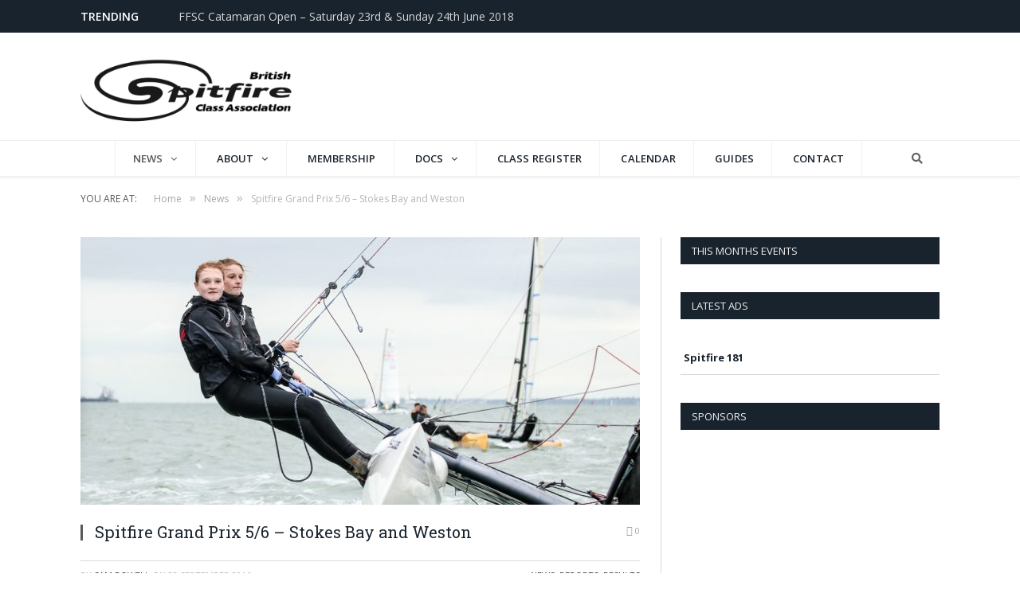

--- FILE ---
content_type: text/html; charset=UTF-8
request_url: https://spitfiresailing.org.uk/spitfire-grand-prix-56-stokes-bay-and-weston/
body_size: 12930
content:

<!DOCTYPE html>

<!--[if IE 8]> <html class="ie ie8" lang="en-GB"> <![endif]-->
<!--[if IE 9]> <html class="ie ie9" lang="en-GB"> <![endif]-->
<!--[if gt IE 9]><!--> <html lang="en-GB"> <!--<![endif]-->

<head>


<meta charset="UTF-8" />
<title>  Spitfire Grand Prix 5/6 &#8211; Stokes Bay and Weston</title>

 
<meta name="viewport" content="width=device-width, initial-scale=1" />
<link rel="pingback" href="https://spitfiresailing.org.uk/xmlrpc.php" />
	
<link rel="shortcut icon" href="https://spitfiresailing.org.uk/wp-content/uploads/2016/01/Spitfire-Square_fb.jpg" />	

<link rel="apple-touch-icon-precomposed" href="https://spitfiresailing.org.uk/wp-content/uploads/2016/01/Spitfire-Square_fb.jpg" />
	
<meta name='robots' content='max-image-preview:large' />
	<style>img:is([sizes="auto" i], [sizes^="auto," i]) { contain-intrinsic-size: 3000px 1500px }</style>
	<link rel='dns-prefetch' href='//fonts.googleapis.com' />
<link rel="alternate" type="application/rss+xml" title="British Spitfire Class Association &raquo; Feed" href="https://spitfiresailing.org.uk/feed/" />
<link rel="alternate" type="application/rss+xml" title="British Spitfire Class Association &raquo; Comments Feed" href="https://spitfiresailing.org.uk/comments/feed/" />
<link rel="alternate" type="application/rss+xml" title="British Spitfire Class Association &raquo; Spitfire Grand Prix 5/6 &#8211; Stokes Bay and Weston Comments Feed" href="https://spitfiresailing.org.uk/spitfire-grand-prix-56-stokes-bay-and-weston/feed/" />
<script type="text/javascript">
/* <![CDATA[ */
window._wpemojiSettings = {"baseUrl":"https:\/\/s.w.org\/images\/core\/emoji\/16.0.1\/72x72\/","ext":".png","svgUrl":"https:\/\/s.w.org\/images\/core\/emoji\/16.0.1\/svg\/","svgExt":".svg","source":{"concatemoji":"https:\/\/spitfiresailing.org.uk\/wp-includes\/js\/wp-emoji-release.min.js?ver=ef8719f3d11c3466dbd59d5807c4ab80"}};
/*! This file is auto-generated */
!function(s,n){var o,i,e;function c(e){try{var t={supportTests:e,timestamp:(new Date).valueOf()};sessionStorage.setItem(o,JSON.stringify(t))}catch(e){}}function p(e,t,n){e.clearRect(0,0,e.canvas.width,e.canvas.height),e.fillText(t,0,0);var t=new Uint32Array(e.getImageData(0,0,e.canvas.width,e.canvas.height).data),a=(e.clearRect(0,0,e.canvas.width,e.canvas.height),e.fillText(n,0,0),new Uint32Array(e.getImageData(0,0,e.canvas.width,e.canvas.height).data));return t.every(function(e,t){return e===a[t]})}function u(e,t){e.clearRect(0,0,e.canvas.width,e.canvas.height),e.fillText(t,0,0);for(var n=e.getImageData(16,16,1,1),a=0;a<n.data.length;a++)if(0!==n.data[a])return!1;return!0}function f(e,t,n,a){switch(t){case"flag":return n(e,"\ud83c\udff3\ufe0f\u200d\u26a7\ufe0f","\ud83c\udff3\ufe0f\u200b\u26a7\ufe0f")?!1:!n(e,"\ud83c\udde8\ud83c\uddf6","\ud83c\udde8\u200b\ud83c\uddf6")&&!n(e,"\ud83c\udff4\udb40\udc67\udb40\udc62\udb40\udc65\udb40\udc6e\udb40\udc67\udb40\udc7f","\ud83c\udff4\u200b\udb40\udc67\u200b\udb40\udc62\u200b\udb40\udc65\u200b\udb40\udc6e\u200b\udb40\udc67\u200b\udb40\udc7f");case"emoji":return!a(e,"\ud83e\udedf")}return!1}function g(e,t,n,a){var r="undefined"!=typeof WorkerGlobalScope&&self instanceof WorkerGlobalScope?new OffscreenCanvas(300,150):s.createElement("canvas"),o=r.getContext("2d",{willReadFrequently:!0}),i=(o.textBaseline="top",o.font="600 32px Arial",{});return e.forEach(function(e){i[e]=t(o,e,n,a)}),i}function t(e){var t=s.createElement("script");t.src=e,t.defer=!0,s.head.appendChild(t)}"undefined"!=typeof Promise&&(o="wpEmojiSettingsSupports",i=["flag","emoji"],n.supports={everything:!0,everythingExceptFlag:!0},e=new Promise(function(e){s.addEventListener("DOMContentLoaded",e,{once:!0})}),new Promise(function(t){var n=function(){try{var e=JSON.parse(sessionStorage.getItem(o));if("object"==typeof e&&"number"==typeof e.timestamp&&(new Date).valueOf()<e.timestamp+604800&&"object"==typeof e.supportTests)return e.supportTests}catch(e){}return null}();if(!n){if("undefined"!=typeof Worker&&"undefined"!=typeof OffscreenCanvas&&"undefined"!=typeof URL&&URL.createObjectURL&&"undefined"!=typeof Blob)try{var e="postMessage("+g.toString()+"("+[JSON.stringify(i),f.toString(),p.toString(),u.toString()].join(",")+"));",a=new Blob([e],{type:"text/javascript"}),r=new Worker(URL.createObjectURL(a),{name:"wpTestEmojiSupports"});return void(r.onmessage=function(e){c(n=e.data),r.terminate(),t(n)})}catch(e){}c(n=g(i,f,p,u))}t(n)}).then(function(e){for(var t in e)n.supports[t]=e[t],n.supports.everything=n.supports.everything&&n.supports[t],"flag"!==t&&(n.supports.everythingExceptFlag=n.supports.everythingExceptFlag&&n.supports[t]);n.supports.everythingExceptFlag=n.supports.everythingExceptFlag&&!n.supports.flag,n.DOMReady=!1,n.readyCallback=function(){n.DOMReady=!0}}).then(function(){return e}).then(function(){var e;n.supports.everything||(n.readyCallback(),(e=n.source||{}).concatemoji?t(e.concatemoji):e.wpemoji&&e.twemoji&&(t(e.twemoji),t(e.wpemoji)))}))}((window,document),window._wpemojiSettings);
/* ]]> */
</script>
<style id='wp-emoji-styles-inline-css' type='text/css'>

	img.wp-smiley, img.emoji {
		display: inline !important;
		border: none !important;
		box-shadow: none !important;
		height: 1em !important;
		width: 1em !important;
		margin: 0 0.07em !important;
		vertical-align: -0.1em !important;
		background: none !important;
		padding: 0 !important;
	}
</style>
<link rel='stylesheet' id='wp-block-library-css' href='https://spitfiresailing.org.uk/wp-includes/css/dist/block-library/style.min.css?ver=ef8719f3d11c3466dbd59d5807c4ab80' type='text/css' media='all' />
<style id='classic-theme-styles-inline-css' type='text/css'>
/*! This file is auto-generated */
.wp-block-button__link{color:#fff;background-color:#32373c;border-radius:9999px;box-shadow:none;text-decoration:none;padding:calc(.667em + 2px) calc(1.333em + 2px);font-size:1.125em}.wp-block-file__button{background:#32373c;color:#fff;text-decoration:none}
</style>
<style id='global-styles-inline-css' type='text/css'>
:root{--wp--preset--aspect-ratio--square: 1;--wp--preset--aspect-ratio--4-3: 4/3;--wp--preset--aspect-ratio--3-4: 3/4;--wp--preset--aspect-ratio--3-2: 3/2;--wp--preset--aspect-ratio--2-3: 2/3;--wp--preset--aspect-ratio--16-9: 16/9;--wp--preset--aspect-ratio--9-16: 9/16;--wp--preset--color--black: #000000;--wp--preset--color--cyan-bluish-gray: #abb8c3;--wp--preset--color--white: #ffffff;--wp--preset--color--pale-pink: #f78da7;--wp--preset--color--vivid-red: #cf2e2e;--wp--preset--color--luminous-vivid-orange: #ff6900;--wp--preset--color--luminous-vivid-amber: #fcb900;--wp--preset--color--light-green-cyan: #7bdcb5;--wp--preset--color--vivid-green-cyan: #00d084;--wp--preset--color--pale-cyan-blue: #8ed1fc;--wp--preset--color--vivid-cyan-blue: #0693e3;--wp--preset--color--vivid-purple: #9b51e0;--wp--preset--gradient--vivid-cyan-blue-to-vivid-purple: linear-gradient(135deg,rgba(6,147,227,1) 0%,rgb(155,81,224) 100%);--wp--preset--gradient--light-green-cyan-to-vivid-green-cyan: linear-gradient(135deg,rgb(122,220,180) 0%,rgb(0,208,130) 100%);--wp--preset--gradient--luminous-vivid-amber-to-luminous-vivid-orange: linear-gradient(135deg,rgba(252,185,0,1) 0%,rgba(255,105,0,1) 100%);--wp--preset--gradient--luminous-vivid-orange-to-vivid-red: linear-gradient(135deg,rgba(255,105,0,1) 0%,rgb(207,46,46) 100%);--wp--preset--gradient--very-light-gray-to-cyan-bluish-gray: linear-gradient(135deg,rgb(238,238,238) 0%,rgb(169,184,195) 100%);--wp--preset--gradient--cool-to-warm-spectrum: linear-gradient(135deg,rgb(74,234,220) 0%,rgb(151,120,209) 20%,rgb(207,42,186) 40%,rgb(238,44,130) 60%,rgb(251,105,98) 80%,rgb(254,248,76) 100%);--wp--preset--gradient--blush-light-purple: linear-gradient(135deg,rgb(255,206,236) 0%,rgb(152,150,240) 100%);--wp--preset--gradient--blush-bordeaux: linear-gradient(135deg,rgb(254,205,165) 0%,rgb(254,45,45) 50%,rgb(107,0,62) 100%);--wp--preset--gradient--luminous-dusk: linear-gradient(135deg,rgb(255,203,112) 0%,rgb(199,81,192) 50%,rgb(65,88,208) 100%);--wp--preset--gradient--pale-ocean: linear-gradient(135deg,rgb(255,245,203) 0%,rgb(182,227,212) 50%,rgb(51,167,181) 100%);--wp--preset--gradient--electric-grass: linear-gradient(135deg,rgb(202,248,128) 0%,rgb(113,206,126) 100%);--wp--preset--gradient--midnight: linear-gradient(135deg,rgb(2,3,129) 0%,rgb(40,116,252) 100%);--wp--preset--font-size--small: 13px;--wp--preset--font-size--medium: 20px;--wp--preset--font-size--large: 36px;--wp--preset--font-size--x-large: 42px;--wp--preset--spacing--20: 0.44rem;--wp--preset--spacing--30: 0.67rem;--wp--preset--spacing--40: 1rem;--wp--preset--spacing--50: 1.5rem;--wp--preset--spacing--60: 2.25rem;--wp--preset--spacing--70: 3.38rem;--wp--preset--spacing--80: 5.06rem;--wp--preset--shadow--natural: 6px 6px 9px rgba(0, 0, 0, 0.2);--wp--preset--shadow--deep: 12px 12px 50px rgba(0, 0, 0, 0.4);--wp--preset--shadow--sharp: 6px 6px 0px rgba(0, 0, 0, 0.2);--wp--preset--shadow--outlined: 6px 6px 0px -3px rgba(255, 255, 255, 1), 6px 6px rgba(0, 0, 0, 1);--wp--preset--shadow--crisp: 6px 6px 0px rgba(0, 0, 0, 1);}:where(.is-layout-flex){gap: 0.5em;}:where(.is-layout-grid){gap: 0.5em;}body .is-layout-flex{display: flex;}.is-layout-flex{flex-wrap: wrap;align-items: center;}.is-layout-flex > :is(*, div){margin: 0;}body .is-layout-grid{display: grid;}.is-layout-grid > :is(*, div){margin: 0;}:where(.wp-block-columns.is-layout-flex){gap: 2em;}:where(.wp-block-columns.is-layout-grid){gap: 2em;}:where(.wp-block-post-template.is-layout-flex){gap: 1.25em;}:where(.wp-block-post-template.is-layout-grid){gap: 1.25em;}.has-black-color{color: var(--wp--preset--color--black) !important;}.has-cyan-bluish-gray-color{color: var(--wp--preset--color--cyan-bluish-gray) !important;}.has-white-color{color: var(--wp--preset--color--white) !important;}.has-pale-pink-color{color: var(--wp--preset--color--pale-pink) !important;}.has-vivid-red-color{color: var(--wp--preset--color--vivid-red) !important;}.has-luminous-vivid-orange-color{color: var(--wp--preset--color--luminous-vivid-orange) !important;}.has-luminous-vivid-amber-color{color: var(--wp--preset--color--luminous-vivid-amber) !important;}.has-light-green-cyan-color{color: var(--wp--preset--color--light-green-cyan) !important;}.has-vivid-green-cyan-color{color: var(--wp--preset--color--vivid-green-cyan) !important;}.has-pale-cyan-blue-color{color: var(--wp--preset--color--pale-cyan-blue) !important;}.has-vivid-cyan-blue-color{color: var(--wp--preset--color--vivid-cyan-blue) !important;}.has-vivid-purple-color{color: var(--wp--preset--color--vivid-purple) !important;}.has-black-background-color{background-color: var(--wp--preset--color--black) !important;}.has-cyan-bluish-gray-background-color{background-color: var(--wp--preset--color--cyan-bluish-gray) !important;}.has-white-background-color{background-color: var(--wp--preset--color--white) !important;}.has-pale-pink-background-color{background-color: var(--wp--preset--color--pale-pink) !important;}.has-vivid-red-background-color{background-color: var(--wp--preset--color--vivid-red) !important;}.has-luminous-vivid-orange-background-color{background-color: var(--wp--preset--color--luminous-vivid-orange) !important;}.has-luminous-vivid-amber-background-color{background-color: var(--wp--preset--color--luminous-vivid-amber) !important;}.has-light-green-cyan-background-color{background-color: var(--wp--preset--color--light-green-cyan) !important;}.has-vivid-green-cyan-background-color{background-color: var(--wp--preset--color--vivid-green-cyan) !important;}.has-pale-cyan-blue-background-color{background-color: var(--wp--preset--color--pale-cyan-blue) !important;}.has-vivid-cyan-blue-background-color{background-color: var(--wp--preset--color--vivid-cyan-blue) !important;}.has-vivid-purple-background-color{background-color: var(--wp--preset--color--vivid-purple) !important;}.has-black-border-color{border-color: var(--wp--preset--color--black) !important;}.has-cyan-bluish-gray-border-color{border-color: var(--wp--preset--color--cyan-bluish-gray) !important;}.has-white-border-color{border-color: var(--wp--preset--color--white) !important;}.has-pale-pink-border-color{border-color: var(--wp--preset--color--pale-pink) !important;}.has-vivid-red-border-color{border-color: var(--wp--preset--color--vivid-red) !important;}.has-luminous-vivid-orange-border-color{border-color: var(--wp--preset--color--luminous-vivid-orange) !important;}.has-luminous-vivid-amber-border-color{border-color: var(--wp--preset--color--luminous-vivid-amber) !important;}.has-light-green-cyan-border-color{border-color: var(--wp--preset--color--light-green-cyan) !important;}.has-vivid-green-cyan-border-color{border-color: var(--wp--preset--color--vivid-green-cyan) !important;}.has-pale-cyan-blue-border-color{border-color: var(--wp--preset--color--pale-cyan-blue) !important;}.has-vivid-cyan-blue-border-color{border-color: var(--wp--preset--color--vivid-cyan-blue) !important;}.has-vivid-purple-border-color{border-color: var(--wp--preset--color--vivid-purple) !important;}.has-vivid-cyan-blue-to-vivid-purple-gradient-background{background: var(--wp--preset--gradient--vivid-cyan-blue-to-vivid-purple) !important;}.has-light-green-cyan-to-vivid-green-cyan-gradient-background{background: var(--wp--preset--gradient--light-green-cyan-to-vivid-green-cyan) !important;}.has-luminous-vivid-amber-to-luminous-vivid-orange-gradient-background{background: var(--wp--preset--gradient--luminous-vivid-amber-to-luminous-vivid-orange) !important;}.has-luminous-vivid-orange-to-vivid-red-gradient-background{background: var(--wp--preset--gradient--luminous-vivid-orange-to-vivid-red) !important;}.has-very-light-gray-to-cyan-bluish-gray-gradient-background{background: var(--wp--preset--gradient--very-light-gray-to-cyan-bluish-gray) !important;}.has-cool-to-warm-spectrum-gradient-background{background: var(--wp--preset--gradient--cool-to-warm-spectrum) !important;}.has-blush-light-purple-gradient-background{background: var(--wp--preset--gradient--blush-light-purple) !important;}.has-blush-bordeaux-gradient-background{background: var(--wp--preset--gradient--blush-bordeaux) !important;}.has-luminous-dusk-gradient-background{background: var(--wp--preset--gradient--luminous-dusk) !important;}.has-pale-ocean-gradient-background{background: var(--wp--preset--gradient--pale-ocean) !important;}.has-electric-grass-gradient-background{background: var(--wp--preset--gradient--electric-grass) !important;}.has-midnight-gradient-background{background: var(--wp--preset--gradient--midnight) !important;}.has-small-font-size{font-size: var(--wp--preset--font-size--small) !important;}.has-medium-font-size{font-size: var(--wp--preset--font-size--medium) !important;}.has-large-font-size{font-size: var(--wp--preset--font-size--large) !important;}.has-x-large-font-size{font-size: var(--wp--preset--font-size--x-large) !important;}
:where(.wp-block-post-template.is-layout-flex){gap: 1.25em;}:where(.wp-block-post-template.is-layout-grid){gap: 1.25em;}
:where(.wp-block-columns.is-layout-flex){gap: 2em;}:where(.wp-block-columns.is-layout-grid){gap: 2em;}
:root :where(.wp-block-pullquote){font-size: 1.5em;line-height: 1.6;}
</style>
<link rel='stylesheet' id='contact-form-7-css' href='https://spitfiresailing.org.uk/wp-content/plugins/contact-form-7/includes/css/styles.css?ver=6.1.4' type='text/css' media='all' />
<link rel='stylesheet' id='smartmag-fonts-css' href='https://fonts.googleapis.com/css?family=Open+Sans:400,400Italic,600,700|Roboto+Slab|Merriweather:300italic&#038;subset' type='text/css' media='all' />
<link rel='stylesheet' id='smartmag-core-css' href='https://spitfiresailing.org.uk/wp-content/themes/smart-mag/style.css?ver=2.6.2' type='text/css' media='all' />
<link rel='stylesheet' id='smartmag-responsive-css' href='https://spitfiresailing.org.uk/wp-content/themes/smart-mag/css/responsive.css?ver=2.6.2' type='text/css' media='all' />
<link rel='stylesheet' id='pretty-photo-css' href='https://spitfiresailing.org.uk/wp-content/themes/smart-mag/css/prettyPhoto.css?ver=2.6.2' type='text/css' media='all' />
<link rel='stylesheet' id='smartmag-font-awesome-css' href='https://spitfiresailing.org.uk/wp-content/themes/smart-mag/css/fontawesome/css/font-awesome.min.css?ver=2.6.2' type='text/css' media='all' />
<link rel='stylesheet' id='custom-css-css' href='https://spitfiresailing.org.uk/?__custom_css=1&#038;ver=6.8.3' type='text/css' media='all' />
<link rel='stylesheet' id='awpcp-font-awesome-css' href='https://spitfiresailing.org.uk/wp-content/plugins/another-wordpress-classifieds-plugin/resources/vendors/fontawesome/css/all.min.css?ver=5.2.0' type='text/css' media='all' />
<link rel='stylesheet' id='awpcp-frontend-style-css' href='https://spitfiresailing.org.uk/wp-content/plugins/another-wordpress-classifieds-plugin/resources/css/awpcpstyle.css?ver=4.4.3' type='text/css' media='all' />
<script type="text/javascript" src="https://spitfiresailing.org.uk/wp-includes/js/jquery/jquery.min.js?ver=3.7.1" id="jquery-core-js"></script>
<script type="text/javascript" src="https://spitfiresailing.org.uk/wp-includes/js/jquery/jquery-migrate.min.js?ver=3.4.1" id="jquery-migrate-js"></script>
<script type="text/javascript" src="https://spitfiresailing.org.uk/wp-content/themes/smart-mag/js/jquery.prettyPhoto.js?ver=ef8719f3d11c3466dbd59d5807c4ab80" id="pretty-photo-smartmag-js"></script>
<link rel="https://api.w.org/" href="https://spitfiresailing.org.uk/wp-json/" /><link rel="alternate" title="JSON" type="application/json" href="https://spitfiresailing.org.uk/wp-json/wp/v2/posts/816" /><link rel="EditURI" type="application/rsd+xml" title="RSD" href="https://spitfiresailing.org.uk/xmlrpc.php?rsd" />
<link rel="alternate" title="oEmbed (JSON)" type="application/json+oembed" href="https://spitfiresailing.org.uk/wp-json/oembed/1.0/embed?url=https%3A%2F%2Fspitfiresailing.org.uk%2Fspitfire-grand-prix-56-stokes-bay-and-weston%2F" />
<link rel="alternate" title="oEmbed (XML)" type="text/xml+oembed" href="https://spitfiresailing.org.uk/wp-json/oembed/1.0/embed?url=https%3A%2F%2Fspitfiresailing.org.uk%2Fspitfire-grand-prix-56-stokes-bay-and-weston%2F&#038;format=xml" />
<link rel="canonical" href="https://spitfiresailing.org.uk/spitfire-grand-prix-56-stokes-bay-and-weston/" />
<link rel="icon" href="https://spitfiresailing.org.uk/wp-content/uploads/2016/01/Spitfire-Square_fb-150x150.jpg" sizes="32x32" />
<link rel="icon" href="https://spitfiresailing.org.uk/wp-content/uploads/2016/01/Spitfire-Square_fb-300x300.jpg" sizes="192x192" />
<link rel="apple-touch-icon" href="https://spitfiresailing.org.uk/wp-content/uploads/2016/01/Spitfire-Square_fb-300x300.jpg" />
<meta name="msapplication-TileImage" content="https://spitfiresailing.org.uk/wp-content/uploads/2016/01/Spitfire-Square_fb-300x300.jpg" />
	
<!--[if lt IE 9]>
<script src="https://spitfiresailing.org.uk/wp-content/themes/smart-mag/js/html5.js" type="text/javascript"></script>
<![endif]-->

</head>


<body data-rsssl=1 class="wp-singular post-template-default single single-post postid-816 single-format-standard wp-theme-smart-mag page-builder right-sidebar full has-nav-light has-nav-full">

<div class="main-wrap">

	
	
	<div class="top-bar dark">

		<div class="wrap">
			<section class="top-bar-content cf">
			
								<div class="trending-ticker">
					<span class="heading">Trending</span>

					<ul>
												
												
							<li><a href="https://spitfiresailing.org.uk/ffsc-catamaran-open-saturday-23rd-sunday-24th-june-2018/" title="FFSC Catamaran Open &#8211; Saturday 23rd &#038; Sunday 24th June 2018">FFSC Catamaran Open &#8211; Saturday 23rd &#038; Sunday 24th June 2018</a></li>
						
												
							<li><a href="https://spitfiresailing.org.uk/datchet-fast-cat-open/" title="Datchet Fast Cat Open">Datchet Fast Cat Open</a></li>
						
												
							<li><a href="https://spitfiresailing.org.uk/2016-bsca-agm-minutes-of-meeting/" title="2016 BSCA AGM Minutes of Meeting">2016 BSCA AGM Minutes of Meeting</a></li>
						
												
							<li><a href="https://spitfiresailing.org.uk/spitfire-national-championships-2016/" title="Spitfire National Championships 2016">Spitfire National Championships 2016</a></li>
						
												
							<li><a href="https://spitfiresailing.org.uk/spitfire-grand-prix-56-stokes-bay-and-weston/" title="Spitfire Grand Prix 5/6 &#8211; Stokes Bay and Weston">Spitfire Grand Prix 5/6 &#8211; Stokes Bay and Weston</a></li>
						
												
							<li><a href="https://spitfiresailing.org.uk/east-coast-piers-race-2016/" title="East Coast Piers Race 2016">East Coast Piers Race 2016</a></li>
						
												
							<li><a href="https://spitfiresailing.org.uk/grafham-9-hour-race/" title="Grafham 9 Hour Race">Grafham 9 Hour Race</a></li>
						
												
							<li><a href="https://spitfiresailing.org.uk/spitfire-grand-prix-1-at-datchet-water-sailing-club/" title="Spitfire Grand Prix 1 at Datchet Water Sailing Club">Spitfire Grand Prix 1 at Datchet Water Sailing Club</a></li>
						
												
											</ul>
				</div>
				
				
								
			</section>
		</div>
		
	</div>
	
	<div id="main-head" class="main-head">
		
		<div class="wrap">
			
			
			<header class="tech">
			
				<div class="title">
							<a href="https://spitfiresailing.org.uk/" title="British Spitfire Class Association" rel="home" class">
		
														
								
				<img src="https://spitfiresailing.org.uk/wp-content/uploads/2017/02/Spitfire-Logo-_-black-1.png" class="logo-image" alt="British Spitfire Class Association"  />
					 
						
		</a>				</div>
				
									
					<div class="right">
										</div>
					
								
			</header>
				
							
		</div>
		
		
<div class="navigation-wrap cf">

	<nav class="navigation cf nav-center nav-full nav-light has-search">
	
		<div class="wrap">
		
			<div class="mobile" data-type="off-canvas" data-search="1">
				<a href="#" class="selected">
					<span class="text">Navigate</span><span class="current"></span> <i class="hamburger fa fa-bars"></i>
				</a>
			</div>
			
			<div class="menu-main-container"><ul id="menu-main" class="menu"><li id="menu-item-228" class="menu-item menu-item-type-taxonomy menu-item-object-category current-post-ancestor current-menu-parent current-post-parent menu-item-has-children menu-cat-6 menu-item-228"><a href="https://spitfiresailing.org.uk/category/news/">News</a>
<ul class="sub-menu">
	<li id="menu-item-219" class="menu-item menu-item-type-taxonomy menu-item-object-category current-post-ancestor current-menu-parent current-post-parent menu-cat-8 menu-item-219"><a href="https://spitfiresailing.org.uk/category/news/reports/">Reports</a></li>
	<li id="menu-item-427" class="menu-item menu-item-type-taxonomy menu-item-object-category current-post-ancestor current-menu-parent current-post-parent menu-cat-44 menu-item-427"><a href="https://spitfiresailing.org.uk/category/results/">Results</a></li>
</ul>
</li>
<li id="menu-item-227" class="menu-item menu-item-type-post_type menu-item-object-page menu-item-has-children menu-item-227"><a href="https://spitfiresailing.org.uk/about/">About</a>
<ul class="sub-menu">
	<li id="menu-item-226" class="menu-item menu-item-type-post_type menu-item-object-page menu-item-226"><a href="https://spitfiresailing.org.uk/the-boat/">The Boat</a></li>
</ul>
</li>
<li id="menu-item-225" class="menu-item menu-item-type-post_type menu-item-object-page menu-item-225"><a href="https://spitfiresailing.org.uk/membership/">Membership</a></li>
<li id="menu-item-224" class="menu-item menu-item-type-post_type menu-item-object-page menu-item-has-children menu-item-224"><a href="https://spitfiresailing.org.uk/docs/">Docs</a>
<ul class="sub-menu">
	<li id="menu-item-414" class="menu-item menu-item-type-post_type menu-item-object-page menu-item-414"><a href="https://spitfiresailing.org.uk/price-list/">Price List</a></li>
</ul>
</li>
<li id="menu-item-220" class="menu-item menu-item-type-post_type menu-item-object-page menu-item-220"><a href="https://spitfiresailing.org.uk/class-register/">Class Register</a></li>
<li id="menu-item-223" class="menu-item menu-item-type-post_type menu-item-object-page menu-item-223"><a href="https://spitfiresailing.org.uk/calendar/">Calendar</a></li>
<li id="menu-item-217" class="menu-item menu-item-type-taxonomy menu-item-object-category menu-cat-5 menu-item-217"><a href="https://spitfiresailing.org.uk/category/guides/">Guides</a></li>
<li id="menu-item-737" class="menu-item menu-item-type-post_type menu-item-object-page menu-item-737"><a href="https://spitfiresailing.org.uk/contact/">Contact</a></li>
</ul></div>			
				
		</div>
		
	</nav>

		
	<div class="nav-search nav-light-search wrap">
				
		<div class="search-overlay">
			<a href="#" title="Search" class="search-icon"><i class="fa fa-search"></i></a>
			
		<div class="search">
			<form role="search" action="https://spitfiresailing.org.uk/" method="get">
				<input type="text" name="s" class="query live-search-query" value="" placeholder="Search..."/>
				<button class="search-button" type="submit"><i class="fa fa-search"></i></button>
			</form>
		</div> <!-- .search -->		</div>
	</div>
	
		
</div>		
	</div>	
	<div class="breadcrumbs-wrap">
		
		<div class="wrap">
		<div class="breadcrumbs"><span class="location">You are at:</span><span itemscope itemtype="http://data-vocabulary.org/Breadcrumb"><a itemprop="url" href="https://spitfiresailing.org.uk/"><span itemprop="title">Home</span></a></span><span class="delim">&raquo;</span><span itemscope itemtype="http://data-vocabulary.org/Breadcrumb"><a itemprop="url"  href="https://spitfiresailing.org.uk/category/news/"><span itemprop="title">News</span></a></span><span class="delim">&raquo;</span><span class="current">Spitfire Grand Prix 5/6 &#8211; Stokes Bay and Weston</span></div>		</div>
		
	</div>


<div class="main wrap cf">

		
	<div class="row">
	
		<div class="col-8 main-content">
		
				
				
<article id="post-816" class="post-816 post type-post status-publish format-standard has-post-thumbnail category-news category-reports category-results" itemscope itemtype="http://schema.org/Article">
	
	<header class="post-header cf">
	
			

			<div class="featured">
						
							
				<a href="https://spitfiresailing.org.uk/wp-content/uploads/2016/09/IMG_9386-2-2-e1487853395555.jpg" title="Spitfire Grand Prix 5/6 &#8211; Stokes Bay and Weston" itemprop="image">
				
								
										
						<img width="702" height="336" src="https://spitfiresailing.org.uk/wp-content/uploads/2016/09/IMG_9386-2-2-e1487853395555-702x336.jpg" class="attachment-main-slider size-main-slider wp-post-image" alt="" title="Spitfire Grand Prix 5/6 &#8211; Stokes Bay and Weston" decoding="async" fetchpriority="high" />					
										
												
				</a>
								
								
					</div>
		
		
				<div class="heading cf">
				
			<h1 class="post-title item fn" itemprop="name headline">
			Spitfire Grand Prix 5/6 &#8211; Stokes Bay and Weston			</h1>
			
			<a href="https://spitfiresailing.org.uk/spitfire-grand-prix-56-stokes-bay-and-weston/#respond" class="comments"><i class="fa fa-comments-o"></i> 0</a>
		
		</div>

		<div class="post-meta cf">
			<span class="posted-by">By 
				<span class="reviewer" itemprop="author"><a href="https://spitfiresailing.org.uk/author/sam-rowell/" title="Posts by Sam Rowell" rel="author">Sam Rowell</a></span>
			</span>
			 
			<span class="posted-on">on				<span class="dtreviewed">
					<time class="value-title" datetime="2016-09-23T14:45:22+00:00" title="2016-09-23" itemprop="datePublished">23 September 2016</time>
				</span>
			</span>
			
			<span class="cats"><a href="https://spitfiresailing.org.uk/category/news/" rel="category tag">News</a>, <a href="https://spitfiresailing.org.uk/category/news/reports/" rel="category tag">Reports</a>, <a href="https://spitfiresailing.org.uk/category/results/" rel="category tag">Results</a></span>
				
		</div>		
			
	</header><!-- .post-header -->

	

	<div class="post-container cf">
	
		<div class="post-content-right">
			<div class="post-content description " itemprop="articleBody">
	
					
				
		<p>September has been a busy month, starting with a weekend of new local youth sailors trying out the Spitfire and the Nacra 15 at Weston Sailing Club. The following weekend was Stokes Bay Cat Open and Spitfire Grand Prix, where sailors were greeted by 20-25 knots of wind and big Solent chop.</p>
<p><a href="https://spitfiresailing.org.uk/wp-content/uploads/2016/09/IMG_9386-2-2.jpg"><img decoding="async" class="aligncenter size-full wp-image-818" src="https://spitfiresailing.org.uk/wp-content/uploads/2016/09/IMG_9386-2-2.jpg" alt="img_9386-2-2" width="1000" height="714" /></a></p>
<p>One race was completed for the 7 Spitfires, with only father and son team, Olly and Ben Harris managing to stay upright around the course and taking first place. On the Sunday, sunshine and Force 3-4 made for fantastic close racing. Olly and Ben&#8217;s downwind speed helped them stay ahead in all 3 races, proving that adult experience can sometimes help against the very quick youth sailors! Matt McRobbie and Molly Desorgher took a well-earned 2nd place in the second race of the day, putting them in 3rd place overall, just behind Alex Philpott and Jess D&#8217;Arcy in 2nd.</p>
<p>&nbsp;</p>
<p><a href="https://spitfiresailing.org.uk/wp-content/uploads/2016/09/IMG_9377-2-2.jpg"><img decoding="async" class="aligncenter size-full wp-image-817" src="https://spitfiresailing.org.uk/wp-content/uploads/2016/09/IMG_9377-2-2.jpg" alt="img_9377-2-2" width="1000" height="667" srcset="https://spitfiresailing.org.uk/wp-content/uploads/2016/09/IMG_9377-2-2.jpg 1000w, https://spitfiresailing.org.uk/wp-content/uploads/2016/09/IMG_9377-2-2-300x200.jpg 300w, https://spitfiresailing.org.uk/wp-content/uploads/2016/09/IMG_9377-2-2-768x512.jpg 768w, https://spitfiresailing.org.uk/wp-content/uploads/2016/09/IMG_9377-2-2-120x80.jpg 120w" sizes="(max-width: 1000px) 100vw, 1000px" /></a></p>
<p>Weston Cat Open was held last weekend with the Spitfires within the large fast handicap fleet. Wind on Saturday was averaging around 17 knots, with gust reaching into the early 20s. Olly Harris sailing with Alex Hamel finished first Spitfire in Race 1, just behind last year&#8217;s national champions, Jack Butters and James King sailing their new Nacra 15. The second and third races saw some full on sailing, plenty of capsizes and a similar order. A great day for getting to grips with new boats- Spitfire sailor Will Smith was learning his foiling A Class, Ben Harris and AJ Luxton were racing the demo Nacra 15 for the first time and Flynn Luxton was sailing on the famous yellow Spitfire with Megan Smith.</p>
<p><a href="https://spitfiresailing.org.uk/wp-content/uploads/2016/09/IMG_9791-2-2.jpg"><img loading="lazy" decoding="async" class="aligncenter size-full wp-image-819" src="https://spitfiresailing.org.uk/wp-content/uploads/2016/09/IMG_9791-2-2.jpg" alt="img_9791-2-2" width="1000" height="667" srcset="https://spitfiresailing.org.uk/wp-content/uploads/2016/09/IMG_9791-2-2.jpg 1000w, https://spitfiresailing.org.uk/wp-content/uploads/2016/09/IMG_9791-2-2-300x200.jpg 300w, https://spitfiresailing.org.uk/wp-content/uploads/2016/09/IMG_9791-2-2-768x512.jpg 768w, https://spitfiresailing.org.uk/wp-content/uploads/2016/09/IMG_9791-2-2-120x80.jpg 120w" sizes="auto, (max-width: 1000px) 100vw, 1000px" /></a></p>
<div class="inlinephoto">Sunday morning arrived after a great night of music and food in the club, but the wind didn&#8217;t. After a half hour postponement, boats began to launch into what seemed to be a building breeze. However the wind remained very light and shifty all day, making the racing all about who could find and stay in the pressure. Lotte and Becki Johnson enjoyed the light conditions to beat Olly/ Alex in race 5 and Jack and James found their light wind speed to come 7th overall with Olly and Alex first Spitfire in 9th.</div>
<div class="inlinephoto"></div>
<div class="inlinephoto"><a href="https://spitfiresailing.org.uk/wp-content/uploads/2016/09/IMG_8371-2-2.jpg"><img loading="lazy" decoding="async" class="aligncenter size-full wp-image-820" src="https://spitfiresailing.org.uk/wp-content/uploads/2016/09/IMG_8371-2-2.jpg" alt="img_8371-2-2" width="1000" height="667" srcset="https://spitfiresailing.org.uk/wp-content/uploads/2016/09/IMG_8371-2-2.jpg 1000w, https://spitfiresailing.org.uk/wp-content/uploads/2016/09/IMG_8371-2-2-300x200.jpg 300w, https://spitfiresailing.org.uk/wp-content/uploads/2016/09/IMG_8371-2-2-768x512.jpg 768w, https://spitfiresailing.org.uk/wp-content/uploads/2016/09/IMG_8371-2-2-120x80.jpg 120w" sizes="auto, (max-width: 1000px) 100vw, 1000px" /></a></div>
<p>It has been great to see so many new cat sailors out in the past few weeks. The opportunity to line up against the likes of past Moth World Champion Chris Rashley, Paul Larsen, the fastest sailor on the planet and Rio 2016 Nacra 17 sailor Carolina Werner is quite inspiring.</p>
<p>These were two fantastically well run events and with the Spitfire Nationals on 1st / 2nd October at Brightlingsea and then a full winter training program, there is a lot to look forward to.</p>
<p>The UKCRA owned yellow Spitfire has been especially busy this month helping dinghy sailors discover that the future is on two hulls. If you would like to try it, get in touch with UKCRA Youth or the British Spitfire Class Association.<br />
<a href="http://sailwave.com/results/WSC/2016/Cat%20Open.htm">Weston Cat Open Results</a></p>
<p><a href="http://www.stokesbay-sc.co.uk/result/open/spitfire.htm">Stokes Bay Cat Open Results</a></p>

		
				
				
			</div><!-- .post-content -->
		</div>
		
	</div>
	
	
	
	
	<div class="post-share">
		<span class="text">Share.</span>
		
		<span class="share-links">

			<a href="http://twitter.com/home?status=https%3A%2F%2Fspitfiresailing.org.uk%2Fspitfire-grand-prix-56-stokes-bay-and-weston%2F" class="fa fa-twitter" title="Tweet It">
				<span class="visuallyhidden">Twitter</span></a>
				
			<a href="http://www.facebook.com/sharer.php?u=https%3A%2F%2Fspitfiresailing.org.uk%2Fspitfire-grand-prix-56-stokes-bay-and-weston%2F" class="fa fa-facebook" title="Share on Facebook">
				<span class="visuallyhidden">Facebook</span></a>
				
			<a href="http://plus.google.com/share?url=https%3A%2F%2Fspitfiresailing.org.uk%2Fspitfire-grand-prix-56-stokes-bay-and-weston%2F" class="fa fa-google-plus" title="Share on Google+">
				<span class="visuallyhidden">Google+</span></a>
				
			<a href="http://pinterest.com/pin/create/button/?url=https%3A%2F%2Fspitfiresailing.org.uk%2Fspitfire-grand-prix-56-stokes-bay-and-weston%2F&amp;media=https%3A%2F%2Fspitfiresailing.org.uk%2Fwp-content%2Fuploads%2F2016%2F09%2FIMG_9386-2-2-e1487853395555.jpg" class="fa fa-pinterest"
				title="Share on Pinterest">
				<span class="visuallyhidden">Pinterest</span></a>
				
			<a href="http://www.linkedin.com/shareArticle?mini=true&amp;url=https%3A%2F%2Fspitfiresailing.org.uk%2Fspitfire-grand-prix-56-stokes-bay-and-weston%2F" class="fa fa-linkedin" title="Share on LinkedIn">
				<span class="visuallyhidden">LinkedIn</span></a>
				
			<a href="http://www.tumblr.com/share/link?url=https%3A%2F%2Fspitfiresailing.org.uk%2Fspitfire-grand-prix-56-stokes-bay-and-weston%2F&amp;name=Spitfire+Grand+Prix+5%2F6+%26%238211%3B+Stokes+Bay+and+Weston" class="fa fa-tumblr"
				title="Share on Tumblr">
				<span class="visuallyhidden">Tumblr</span></a>
				
			<a href="mailto:?subject=Spitfire%20Grand%20Prix%205%2F6%20%26%238211%3B%20Stokes%20Bay%20and%20Weston&amp;body=https%3A%2F%2Fspitfiresailing.org.uk%2Fspitfire-grand-prix-56-stokes-bay-and-weston%2F" class="fa fa-envelope-o"
				title="Share via Email">
				<span class="visuallyhidden">Email</span></a>
			
		</span>
	</div>
	
		
</article>




		<h3 class="section-head">About Author</h3>

				<section class="author-info">
		
			<img alt='' src='https://secure.gravatar.com/avatar/aec8d730a09c2ddc72a5f9ca01150c7056a4ea73015ee948a00006a98caa6d26?s=100&#038;d=mm&#038;r=g' srcset='https://secure.gravatar.com/avatar/aec8d730a09c2ddc72a5f9ca01150c7056a4ea73015ee948a00006a98caa6d26?s=200&#038;d=mm&#038;r=g 2x' class='avatar avatar-100 photo' height='100' width='100' loading='lazy' decoding='async'/>			
			<div class="description">
				<a href="https://spitfiresailing.org.uk/author/sam-rowell/" title="Posts by Sam Rowell" rel="author">Sam Rowell</a>				
				<ul class="social-icons">
								</ul>
				
				<p class="bio"></p>
			</div>
			
		</section>

	
	<section class="related-posts">
		<h3 class="section-head">Related Posts</h3> 
		<ul class="highlights-box three-col related-posts">
		
				
			<li class="highlights column one-third">
				
				<article>
						
					<a href="https://spitfiresailing.org.uk/ffsc-catamaran-open-saturday-23rd-sunday-24th-june-2018/" title="FFSC Catamaran Open &#8211; Saturday 23rd &#038; Sunday 24th June 2018" class="image-link">
						<img width="214" height="140" src="https://spitfiresailing.org.uk/wp-content/uploads/2018/06/IMG_20170520_172702-Large1-214x140.jpg" class="image wp-post-image" alt="" title="FFSC Catamaran Open &#8211; Saturday 23rd &#038; Sunday 24th June 2018" decoding="async" loading="lazy" />	
											</a>
					
								<div class="cf listing-meta meta above">
					
				<time datetime="2018-06-15T17:45:41+00:00" itemprop="datePublished" class="meta-item">15 June 2018</time><span class="meta-item comments"><a href="https://spitfiresailing.org.uk/ffsc-catamaran-open-saturday-23rd-sunday-24th-june-2018/#respond"><i class="fa fa-comments-o"></i> 0</a></span>					
			</div>
							
					<h2><a href="https://spitfiresailing.org.uk/ffsc-catamaran-open-saturday-23rd-sunday-24th-june-2018/" title="FFSC Catamaran Open &#8211; Saturday 23rd &#038; Sunday 24th June 2018">FFSC Catamaran Open &#8211; Saturday 23rd &#038; Sunday 24th June 2018</a></h2>
					
										
				</article>
			</li>
			
				
			<li class="highlights column one-third">
				
				<article>
						
					<a href="https://spitfiresailing.org.uk/datchet-fast-cat-open/" title="Datchet Fast Cat Open" class="image-link">
							
											</a>
					
								<div class="cf listing-meta meta above">
					
				<time datetime="2017-03-21T18:13:45+00:00" itemprop="datePublished" class="meta-item">21 March 2017</time><span class="meta-item comments"><a href="https://spitfiresailing.org.uk/datchet-fast-cat-open/#respond"><i class="fa fa-comments-o"></i> 0</a></span>					
			</div>
							
					<h2><a href="https://spitfiresailing.org.uk/datchet-fast-cat-open/" title="Datchet Fast Cat Open">Datchet Fast Cat Open</a></h2>
					
										
				</article>
			</li>
			
				
			<li class="highlights column one-third">
				
				<article>
						
					<a href="https://spitfiresailing.org.uk/2016-bsca-agm-minutes-of-meeting/" title="2016 BSCA AGM Minutes of Meeting" class="image-link">
							
											</a>
					
								<div class="cf listing-meta meta above">
					
				<time datetime="2016-10-10T16:25:19+00:00" itemprop="datePublished" class="meta-item">10 October 2016</time><span class="meta-item comments"><a href="https://spitfiresailing.org.uk/2016-bsca-agm-minutes-of-meeting/#respond"><i class="fa fa-comments-o"></i> 0</a></span>					
			</div>
							
					<h2><a href="https://spitfiresailing.org.uk/2016-bsca-agm-minutes-of-meeting/" title="2016 BSCA AGM Minutes of Meeting">2016 BSCA AGM Minutes of Meeting</a></h2>
					
										
				</article>
			</li>
			
				</ul>
	</section>

	
				<div class="comments">
				
	
	<div id="comments">

		
	
		<div id="respond" class="comment-respond">
		<h3 id="reply-title" class="comment-reply-title"><span class="section-head">Leave A Reply</span> <small><a rel="nofollow" id="cancel-comment-reply-link" href="/spitfire-grand-prix-56-stokes-bay-and-weston/#respond" style="display:none;">Cancel Reply</a></small></h3><p class="must-log-in">You must be <a href="https://spitfiresailing.org.uk/wp-login.php?redirect_to=https%3A%2F%2Fspitfiresailing.org.uk%2Fspitfire-grand-prix-56-stokes-bay-and-weston%2F">logged in</a> to post a comment.</p>	</div><!-- #respond -->
	
	</div><!-- #comments -->
				</div>
	
				
		</div>
		
		
			
		
		
		<aside class="col-4 sidebar">
		
					<div class="">
			
				<ul>
				
				<li id="text-2" class="widget widget_text"><h3 class="widgettitle">THIS MONTHS EVENTS</h3>			<div class="textwidget"></div>
		</li>
<li id="awpcp-latest-ads-4" class="widget widget_awpcp-latest-ads"><h3 class="widgettitle">Latest Ads</h3><ul class="awpcp-listings-widget-items-list"><li class="awpcp-listings-widget-item awpcp-listings-widget-item-with-left-thumbnail-in-desktop awpcp-listings-widget-item-with-thumbnail-above-in-mobile  awpcp-listings-widget-item-without-thumbnail"><div class="awpcplatestbox awpcp-clearfix"><div class="awpcp-listings-widget-item--title-and-content"><div class="awpcp-listing-title"><a href="https://spitfiresailing.org.uk/classifieds/show-ad/?id=957">Spitfire 181</a></div> </div></div></li></ul></li>
<li id="text-4" class="widget widget_text"><h3 class="widgettitle">Sponsors</h3>			<div class="textwidget"></div>
		</li>
		
				</ul>
		
			</div>
		
		</aside>
		
		
	</div> <!-- .row -->
		
	
</div> <!-- .main -->


		
	<footer class="main-footer">
	
			<div class="wrap">
		
				
		</div>
	
		
	
			<div class="lower-foot">
			<div class="wrap">
		
					
			</div>
		</div>		
		
	</footer>
	
</div> <!-- .main-wrap -->

<script type="speculationrules">
{"prefetch":[{"source":"document","where":{"and":[{"href_matches":"\/*"},{"not":{"href_matches":["\/wp-*.php","\/wp-admin\/*","\/wp-content\/uploads\/*","\/wp-content\/*","\/wp-content\/plugins\/*","\/wp-content\/themes\/smart-mag\/*","\/*\\?(.+)"]}},{"not":{"selector_matches":"a[rel~=\"nofollow\"]"}},{"not":{"selector_matches":".no-prefetch, .no-prefetch a"}}]},"eagerness":"conservative"}]}
</script>
<script type="text/javascript" src="https://spitfiresailing.org.uk/wp-includes/js/comment-reply.min.js?ver=ef8719f3d11c3466dbd59d5807c4ab80" id="comment-reply-js" async="async" data-wp-strategy="async"></script>
<script type="text/javascript" src="https://spitfiresailing.org.uk/wp-includes/js/dist/hooks.min.js?ver=4d63a3d491d11ffd8ac6" id="wp-hooks-js"></script>
<script type="text/javascript" src="https://spitfiresailing.org.uk/wp-includes/js/dist/i18n.min.js?ver=5e580eb46a90c2b997e6" id="wp-i18n-js"></script>
<script type="text/javascript" id="wp-i18n-js-after">
/* <![CDATA[ */
wp.i18n.setLocaleData( { 'text direction\u0004ltr': [ 'ltr' ] } );
/* ]]> */
</script>
<script type="text/javascript" src="https://spitfiresailing.org.uk/wp-content/plugins/contact-form-7/includes/swv/js/index.js?ver=6.1.4" id="swv-js"></script>
<script type="text/javascript" id="contact-form-7-js-before">
/* <![CDATA[ */
var wpcf7 = {
    "api": {
        "root": "https:\/\/spitfiresailing.org.uk\/wp-json\/",
        "namespace": "contact-form-7\/v1"
    },
    "cached": 1
};
/* ]]> */
</script>
<script type="text/javascript" src="https://spitfiresailing.org.uk/wp-content/plugins/contact-form-7/includes/js/index.js?ver=6.1.4" id="contact-form-7-js"></script>
<script type="text/javascript" id="bunyad-theme-js-extra">
/* <![CDATA[ */
var Bunyad = {"ajaxurl":"https:\/\/spitfiresailing.org.uk\/wp-admin\/admin-ajax.php"};
/* ]]> */
</script>
<script type="text/javascript" src="https://spitfiresailing.org.uk/wp-content/themes/smart-mag/js/bunyad-theme.js?ver=2.6.2" id="bunyad-theme-js"></script>
<script type="text/javascript" src="https://spitfiresailing.org.uk/wp-content/themes/smart-mag/js/jquery.flexslider-min.js?ver=2.6.2" id="flex-slider-js"></script>
<script type="text/javascript" src="https://spitfiresailing.org.uk/wp-content/themes/smart-mag/js/jquery.sticky-sidebar.min.js?ver=2.6.2" id="sticky-sidebar-js"></script>

</body>
</html>